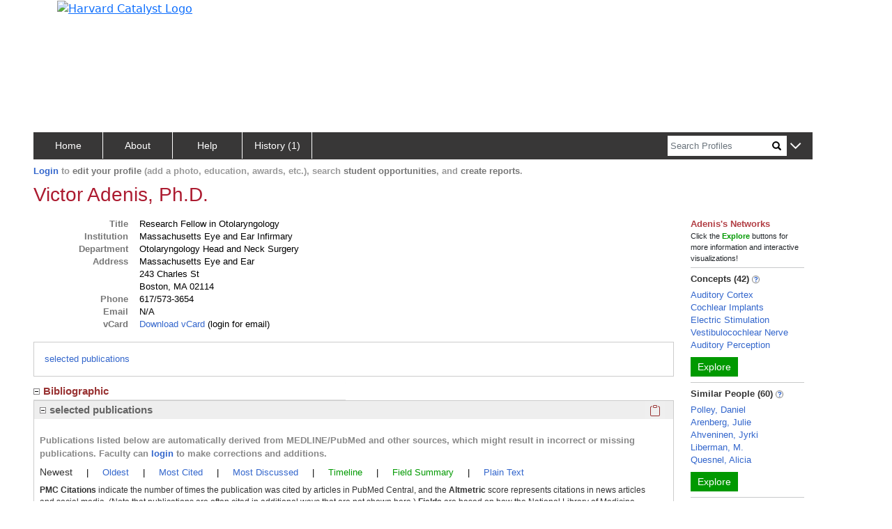

--- FILE ---
content_type: text/html; charset=utf-8
request_url: https://connects.catalyst.harvard.edu/Profiles/display/Person/193622
body_size: 2652
content:
<!DOCTYPE html>
<html lang="en-us">
<head>
    <!-- Required meta tags for bootstrap -->
    <meta charset="utf-8">
    <meta name="viewport" content="width=device-width, initial-scale=1">
    <meta name="description" content="This researcher's publications, concepts, co-authors, similar people and more.">
    <meta http-equiv="Cache-control" content="No-Store">

    <!-- Bootstrap CSS -->
    <link href="https://cdn.jsdelivr.net/npm/bootstrap@5.0.2/dist/css/bootstrap.min.css"
          rel="stylesheet"
          integrity="sha384-EVSTQN3/azprG1Anm3QDgpJLIm9Nao0Yz1ztcQTwFspd3yD65VohhpuuCOmLASjC"
          crossorigin="anonymous">

    <link href="/Profiles/StaticFiles/Configuration/myBranding.css" rel="stylesheet" type="text/css">
    <link href="/Profiles/StaticFiles/css/common/bigAndSmall.css" rel="stylesheet" type="text/css">
    <link href="/Profiles/StaticFiles/css/common/common-top-nav.css" rel="stylesheet" type="text/css">
    <link href="/Profiles/StaticFiles/css/common/common-access.css" rel="stylesheet" type="text/css">
    <link href="/Profiles/StaticFiles/css/common/common.css" rel="stylesheet" type="text/css">
    <link href="/Profiles/StaticFiles/css/common/accordions.css" rel="stylesheet" type="text/css">

    <link href="/Profiles/StaticFiles/css/person/person.css" rel="stylesheet" type="text/css">
    <link href="/Profiles/StaticFiles/css/common/parse.css" rel="stylesheet" type="text/css">
    <link href="/Profiles/StaticFiles/css/common/etlPubFields.css" rel="stylesheet" type="text/css">

    <script src="https://ajax.googleapis.com/ajax/libs/jquery/3.4.0/jquery.min.js"></script>

    <script src="https://cdn.jsdelivr.net/npm/bootstrap@5.0.2/dist/js/bootstrap.bundle.min.js"
            integrity="sha384-MrcW6ZMFYlzcLA8Nl+NtUVF0sA7MsXsP1UyJoMp4YLEuNSfAP+JcXn/tWtIaxVXM"
            crossorigin="anonymous"></script>

    <script src="https://www.gstatic.com/charts/loader.js"></script>

    <!-- altmetric -->
    <script src='https://d1bxh8uas1mnw7.cloudfront.net/assets/embed.js' type='text/javascript'></script>
    <script src="https://badge.dimensions.ai/badge.js" charset="utf-8"></script>

    <script type="text/javascript">let g = {};g.dataURLs = '[{"dataURL":"s=165927245&t=pNetworks"},{"dataURL":"s=165927245&t=data"}]';g.tab = '';g.preLoad = '[{"DisplayModule":"Person.GeneralInfo","ModuleData":[{"FirstName":"Victor","LastName":"Adenis","DisplayName":"Victor Adenis, Ph.D.","AddressLine1":"Massachusetts Eye and Ear","AddressLine2":" ","AddressLine3":"243 Charles St","AddressLine4":"Boston, MA 02114","Phone":"617\/573-3654","Fax":"","Affiliation":[{"SortOrder":1,"Title":"Research Fellow in Otolaryngology","InstitutionName":"Massachusetts Eye and Ear Infirmary","DepartmentName":"Otolaryngology Head and Neck Surgery","DivisionName":"","FacultyRank":"Fellow or Post Doc"}],"SupportHTML":"HMS\/HSDM faculty should contact contact@catalyst.harvard.edu. For faculty or fellow appointment updates and changes, please ask your appointing department to contact HMS. For fellow personal and demographic information, contact HMS Human Resources at human_resources@hms.harvard.edu. For faculty personal and demographic information, contact HMS Office for Faculty Affairs at facappt@hms.harvard.edu."}]},{"DisplayModule":"Person.Label","ModuleData":[{"FirstName":"Victor","LastName":"Adenis","DisplayName":"Victor Adenis, Ph.D.","PreferredPath":"\/profiles\/display\/Person\/193622","PersonID":193622,"NodeID":165927245}]},{"DisplayModule":"Person.AuthorInAuthorship","GroupLabel":"Bibliographic","PropertyLabel":"selected publications","Panel":"main","SortOrder":81},{"DisplayModule":"Person.Concept","PropertyLabel":"Concepts","ToolTip":"Derived automatically from this person\'s publications","Panel":"RHS","SortOrder":1},{"DisplayModule":"Person.SameDepartment.Top5","PropertyLabel":"Same Department","ToolTip":"People in same department with this person","Panel":"RHS","SortOrder":4},{"DisplayModule":"Person.Similar","PropertyLabel":"Similar People","ToolTip":"People who share similar concepts with this person","Panel":"RHS","SortOrder":3}]';g.profilesPath = '/Profiles';g.profilesRootURL = 'https://connects.catalyst.harvard.edu/profiles';g.staticRoot = '/Profiles/StaticFiles/';g.apiBasePath = 'https://connects.catalyst.harvard.edu/profiles/Profile/ProfileJsonSvc.aspx';g.searchApiPath = 'https://connects.catalyst.harvard.edu/profiles/Search/SearchSvc.aspx';g.listsApiPath = 'https://connects.catalyst.harvard.edu/profiles/Lists/ListsSvc.aspx';g.activityApiPath = 'https://connects.catalyst.harvard.edu/profiles/Activity/ActivitySvc.aspx';g.bannerMessage = '';g.directLink = '/Profiles/Direct/default.aspx';console.log("Global values after DisplayRepository replace", g);</script>

    <script type = "text/javascript">let sessionInfo = { };sessionInfo.sessionID = "54462e11-4f57-4852-8aa0-72611e07e27c";sessionInfo.userID = 0;sessionInfo.personID = 0;sessionInfo.personNodeID = 0;sessionInfo.personURI = "";sessionInfo.canEditPage = false;sessionInfo.listID = "";sessionInfo.listSize = 0;</script>


    <script>
        g.pageContext = 'profile';
    </script>
    <script src="/Profiles/StaticFiles/js/common/globals.js" type="text/javascript"></script>
    <script src="/Profiles/StaticFiles/Configuration/myBranding.js" type="text/javascript"></script>
    <script src="/Profiles/StaticFiles/js/common/brandingUtil.js" type="text/javascript"></script>

    <script src="/Profiles/StaticFiles/js/search/searchCommon.js" type="text/javascript"></script>
    <script src="/Profiles/StaticFiles/js/common/common.js" type="text/javascript"></script>
    <script src="/Profiles/StaticFiles/js/common/accordions.js" type="text/javascript"></script>
    <script src="/Profiles/StaticFiles/js/common/parsers/exploreParse.js" type="text/javascript"></script>
    <script src="/Profiles/StaticFiles/js/common/insertCommonContent.js" type="text/javascript"></script>
    <script src="/Profiles/StaticFiles/js/common/misc.js" type="text/javascript"></script>
    <script src="/Profiles/StaticFiles/js/common/sorting.js" type="text/javascript"></script>
    <script src="/Profiles/StaticFiles/js/common/topBar.js" type="text/javascript"></script>

    <script src="/Profiles/StaticFiles/js/person/general/personPage.js" type="text/javascript"></script>
    <script src="/Profiles/StaticFiles/js/person/general/personPageSkeleton.js" type="text/javascript"></script>

    <script src="/Profiles/StaticFiles/js/person/general/coordinatePersonParse.js" type="text/javascript"></script>

    <script src="/Profiles/StaticFiles/js/common/parsers/authorshipParse.js" type="text/javascript"></script>
    <script src="/Profiles/StaticFiles/js/common/authorship-helpers/authorshipNav.js" type="text/javascript"></script>
    <script src="/Profiles/StaticFiles/js/common/authorship-helpers/etlPubFields.js" type="text/javascript"></script>

    <script src="/Profiles/StaticFiles/js/common/authorship-helpers/badges-citations/authorshipBadgesAndCitations.js" type="text/javascript"></script>
    <script src="/Profiles/StaticFiles/js/common/authorship-helpers/filters/authorshipFilters.js" type="text/javascript"></script>
    <script src="/Profiles/StaticFiles/js/person/authorship-helpers/graphs-and-text/authorshipPlainText.js" type="text/javascript"></script>
    <script src="/Profiles/StaticFiles/js/person/authorship-helpers/graphs-and-text/timelineAndFieldSummary.js" type="text/javascript"></script>
    <script src="/Profiles/StaticFiles/js/person/authorship-helpers/graphs-and-text/timeline.js" type="text/javascript"></script>
    <script src="/Profiles/StaticFiles/js/person/authorship-helpers/graphs-and-text/fieldSummary.js" type="text/javascript"></script>

    <script src="/Profiles/StaticFiles/js/person/parsers/education.js" type="text/javascript"></script>
    <script src="/Profiles/StaticFiles/js/person/parsers/award.js" type="text/javascript"></script>
    <script src="/Profiles/StaticFiles/js/person/parsers/generalInfoParse.js" type="text/javascript"></script>
    <script src="/Profiles/StaticFiles/js/person/parsers/researchParse.js" type="text/javascript"></script>
    <script src="/Profiles/StaticFiles/js/person/parsers/trialsParse.js" type="text/javascript"></script>
    <script src="/Profiles/StaticFiles/js/person/parsers/opportunityParse.js" type="text/javascript"></script>
    <script src="/Profiles/StaticFiles/js/person/parsers/overviewParse.js" type="text/javascript"></script>
    <script src="/Profiles/StaticFiles/js/person/parsers/keyword.js" type="text/javascript"></script>
    <script src="/Profiles/StaticFiles/js/person/parsers/memberRoleParse.js" type="text/javascript"></script>
    <script src="/Profiles/StaticFiles/js/common/parsers/websitesParse.js" type="text/javascript"></script>
    <script src="/Profiles/StaticFiles/js/common/parsers/mediaParse.js" type="text/javascript"></script>
    <script src="/Profiles/StaticFiles/js/common/parsers/videoParse.js" type="text/javascript"></script>
    <script src="/Profiles/StaticFiles/js/common/parsers/mentor.js" type="text/javascript"></script>
    <script src="/Profiles/StaticFiles/js/common/parsers/parseCommon.js" type="text/javascript"></script>
    <script src="/Profiles/StaticFiles/js/common/parsers/presentationParse.js" type="text/javascript"></script>
    <script src="/Profiles/StaticFiles/js/common/parsers/twitterParse.js" type="text/javascript"></script>

    <script src="/Profiles/StaticFiles/js/common/authorship-helpers/authorshipSorting.js" type="text/javascript"></script>
    <script src="/Profiles/StaticFiles/js/GA4/GoogleAnalytics.js" type="text/javascript"></script>
    <script type="text/javascript">
        $(document).ready(function () {
            personReady();
        });
    </script>
    <script src="/Profiles/StaticFiles/profile.js" type="text/javascript"></script>

</head>
<body>
    
        <iframe src="https://www.googletagmanager.com/ns.html?id=GTM-PXSD37"
                height="0" width="0" style="display: none; visibility: hidden"></iframe>
    
    <script type="text/javascript"
            async src="https://www.googletagmanager.com/gtag/js?id=G-Y1ZL3JYDGL">
    </script>

   
    <!-- banner is inserted dynamically-->

    <div class="row modulesRow movable d-none" id="preFooter" dest="body">
        <div id="preFooterLeft"></div>
        <div id="preFooterRight"></div>
    </div> <!-- preFooter -->
    <!--
    <button type="button" id="widthButton" class="widthButton">
        <div id="widthButtonDiv"></div>
        <span id="smWidthSpan" class="d-block d-sm-block d-md-none d-lg-none d-xl-none d-xxl-none" >x/sm</span>
        <span id="mdWidthSpan" class="d-none d-sm-none d-md-block d-lg-none d-xl-none d-xxl-none"  >md</span>
        <span id="lgWidthSpan" class="d-none d-sm-none d-md-none d-lg-block d-xl-none d-xxl-none"  >lg</span>
        <span id="xlgWidthSpan" class="d-none d-sm-none d-md-none d-lg-none d-xl-block d-xxl-none" >x/xl</span>
    </button>
    -->
    <!-- footer is inserted dynamically-->

<script type="text/javascript" src="/_Incapsula_Resource?SWJIYLWA=719d34d31c8e3a6e6fffd425f7e032f3&ns=2&cb=326271748" async></script></body>
</html>



  